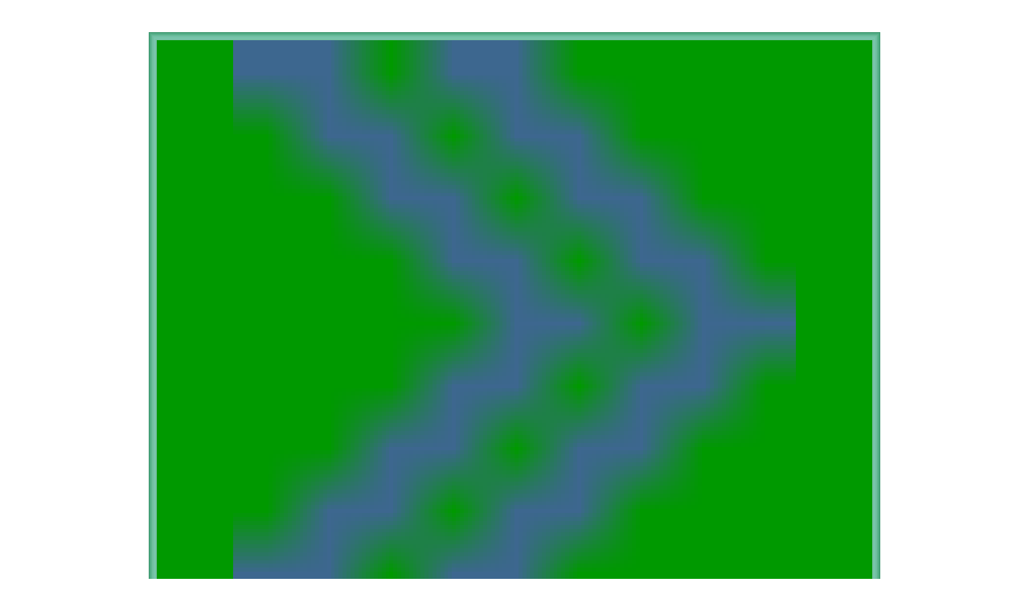

--- FILE ---
content_type: text/html; charset=cp1251
request_url: http://v-p-g.ru/view_art.php-id_=33&lng_=ruq.php
body_size: 43726
content:


<!DOCTYPE html PUBLIC '-//W3C//DTD XHTML 1.0 Transitional//EN' 'http://www.w3.org/TR/xhtml1/DTD/xhtml1-transitional.dtd'>
<html xmlns='http://www.w3.org/1999/xhtml'>
<head>
<meta http-equiv='Content-Type' content='text/html; charset=windows-1251' />
<title>Проблемы  возведения  сухой  защиты  реактора  ВВЭР-1000.  Часть  4</title>
   <META name='keywords' content='Проблемы  возведения  сухой  защиты  реактора  ВВЭР-1000.  Часть  4  Строительный информационный бюллетень: обзоры и статьи о строительстве, цены, адреса и телефоны продавцов стройматериалов, оборудования и инструмента. Новости строительства.'>
   <meta NAME='Classification' CONTENT='Проблемы  возведения  сухой  защиты  реактора  ВВЭР-1000.  Часть  4'>
   <meta NAME='description' CONTENT='Проблемы  возведения  сухой  защиты  реактора  ВВЭР-1000.  Часть  4  Строительный информационный бюллетень: обзоры и статьи о строительстве, цены, адреса и телефоны продавцов стройматериалов, оборудования и инструмента. Новости строительства.'>
   
<style type='text/css'>
<!--

.anno_body_text {
	font-family: Arial;
	font-size: 11px;
	font-style: normal;
	line-height: normal;
	font-weight: normal;
	font-variant: normal;
	color: gray;
	background: #fff599;
}

.anno_adress_text {
	font-family: Arial;
	font-size: 11px;
	font-style: normal;
	line-height: normal;
	font-weight: normal;
	font-variant: normal;
	color: #009900;
	background: #fff581;
	text-decoration: none;

}

.bann {
	font-size: 12px;
	line-height: bold;
	color: white;
	background-color: red;
}


.basetext {
	font-family: Arial;
	font-size: 13px;
	font-style: normal;
	line-height: normal;
	font-weight: normal;
	font-variant: normal;
	color: #009900;
}

                  

.basetext_gray {
	font-family: Arial;
	font-size: 13px;
	font-style: normal;
	line-height: normal;
	font-weight: normal;
	font-variant: normal;
	color: gray;
}


.bigtable {
	font-family: Arial;
	font-size: 10px;
	background: white;
}


body {
	margin-left: 0px;
	margin-top: 0px;
	margin-right: 0px;
	margin-bottom: 0px;
}

.edit_fields_text {
	font-family: Arial;
	font-size: 14px;
	font-style: normal;
	line-height: normal;
	font-weight: normal;
	font-variant: normal;
	color: #009900;
}



.header0 {
	font-family: 'Courier New', Courier, monospace;
	font-size: 22px;
	font-style: normal;
	font-weight: bold;
	color: #003300;
	background-color: #ffb629;
	text-decoration: none;

}


.header_on_pages {
	font-family: 'Courier New', Courier, monospace;
	font-size: 24px;
	font-style: normal;
	line-height: normal;
	font-weight: bold;
	font-variant: normal;
	color: #003300;
	background-image: url();
        background: #ffb629;
	text-decoration: none;
}

.header2 {
	font-family: 'Arial';
	font-size: 16px;
	font-style: normal;
	line-height: normal;
	font-weight: bold;
	font-variant: normal;
	color: yellow;
        background: #ffb629;
	background-image: url();
	text-decoration: none;
}

.header3 {
	font-family: 'Arial';
	font-size: 16px;
	font-style: normal;
	line-height: normal;
	font-weight: bold;
	font-variant: normal;
	color: #009900;
        background: #ffb629;
	text-decoration: none;
}

.hrline {
	font-family: Arial, Helvetica, sans-serif;
	font-size: 1px;
	font-style: normal;
	line-height: normal;
	font-weight: normal;
	font-variant: normal;
	border-bottom-width: 1px;
	border-bottom-style: solid;
	border-bottom-color: #009900;
}

.hrline1 {
	font-family: Arial, Helvetica, sans-serif;
	font-size: 1px;
	font-style: normal;
	line-height: normal;
	font-weight: normal;
	font-variant: normal;
	border-bottom-width: 1px;
	border-bottom-style: solid;
	border-bottom-color: #009900;
}

.links {
	font-family: Arial;
	font-size: 10px;
	font-style: normal;
	line-height: normal;
	font-weight: normal;
	font-variant: normal;
	color: gray;
	text-decoration: none;
}

.navigationtext {
	font-family: Arial;
	font-size: 9px;
	font-style: normal;
	line-height: normal;
	font-weight: bold;
	font-variant: normal;
	text-decoration: none;
	color: 	#0688df;
        
}

.navigationtext_lighter {
	font-family: Arial;
	font-size: 9px;
	font-style: normal;
	line-height: normal;
	font-weight: bold;
	font-variant: normal;
	text-decoration: none;
	color: yellow;
	background-color: red;

}

.newsdate {
	font-family: Arial;
	font-size: 10px;
	font-style: normal;
	line-height: normal;
	font-weight: normal;
	font-variant: normal;
	color: white;
	background-color: #009900;
}

.newsheader {
	font-family: Arial;
	font-size: 11px;
	font-style: normal;
	line-height: normal;
	font-weight: bold;
	font-variant: normal;
	text-decoration: none;
	color: gray;
}


.newsheader2 {
	font-family: Arial;
	font-size: 11px;
	font-style: normal;
	line-height: normal;
	font-weight: bold;
	font-variant: normal;
	text-decoration: none;
	color: #009900;

}

.newstext {
	font-family: Arial;
	font-size: 11px;
	font-style: normal;
	line-height: normal;
	font-weight: normal;
	font-variant: normal;
	color: gray;
	text-decoration: none;
}

.newstext2 {
	font-family: Arial;
	font-size: 11px;
	font-style: normal;
	line-height: normal;
	font-weight: normal;
	font-variant: normal;
	color: #009900;
}


.section_list {
	font-family: Arial;
	font-size: 14px;
	font-style: normal;
	line-height: normal;
	font-weight: bold;
	font-variant: normal;
	text-transform: none;
	color: #009900;
	text-decoration: none;
}



.smalltable {
	font-family: Verdana, Arial, Helvetica, sans-serif;
	font-size: 10px;
	font-style: normal;
	line-height: normal;
	font-weight: normal;
	font-variant: normal;
	color: gray;
	background-color: #003300;
	border: 2px double #ffb629;
}


.smalltable_red {
	font-family: Verdana, Arial, Helvetica, sans-serif;
	font-size: 10px;
	font-style: normal;
	line-height: normal;
	font-weight: normal;
	font-variant: normal;
	color: #0688df;
	background-color: red;
	border: 2px double #ffb629;
}


.smalltext {
	font-family: Arial;
	font-size: 8px;
	font-style: normal;
	line-height: normal;
	font-weight: normal;
	font-variant: normal;
	text-decoration: none;
	color: #009900;
}


.simple_links {
	font-family: Arial;
	font-size: 11px;
	font-style: normal;
	line-height: normal;
	font-weight: bold;
	font-variant: normal;
	text-transform: none;
	color: #009900;
	text-decoration: none;
}


.table_line_header {
	font-family: 'Arial';
	font-size: 16px;
	font-style: normal;
	line-height: normal;
	font-weight: bold;
	font-variant: normal;
	color: #009900;
	text-decoration: none;
}



.table_line1 {
	font-family: Arial;
	font-size: 12px;
        color: #3D1200;
	background: #fff581;
	text-decoration: none;
}

.table_line2 {
	font-family: Arial;
	font-size: 12px;
        color: #3D1200;
	background: #fff599;
	text-decoration: none;
}

.table_line3 {
	font-family: Arial;
	font-size: 12px;
        color: #3D1200;
	background: #fff5AA;
	text-decoration: none;
}


.table_menu {
	font-family: sans-serif;
	font-size: 12px;
	font-style: normal;
	line-height: normal;
	font-weight: bold;
	font-variant: normal;
	text-transform: none;
	color: #0000c8;
	background-color: ;
	border: thin none #009900;
	text-decoration: none;
}


.table_header {
	font-family: Arial;
	font-size: 11px;
	font-style: normal;
	line-height: normal;
	font-weight: bold;
	font-variant: normal;
	background: #ffb629;
        color: #009900;
}

.table_text {
	font-family: Arial;
	font-size: 9px;
	font-style: normal;
	line-height: normal;
	font-weight: normal;
	font-variant: normal;
	color: #295552;
}
.inputform {
	font-family: 'Arial';
	font-size: 10px;
	font-style: normal;
	line-height: normal;
	font-weight: normal;
	font-variant: normal;
	color: #009900;
	border: 1px solid #ffb629;
	text-decoration: none;
	background-color: #fffabf;
}

.bannbutton {
	font-family: 'Arial';
	font-size: 10px;
	font-style: normal;
	line-height: normal;
	font-weight: normal;
	font-variant: normal;
	color: yellow;
	border: 1px solid #ffb629;
	background-color: red;
}


.button {
	font-family: 'Arial';
	font-size: 10px;
	font-style: normal;
	line-height: normal;
	font-weight: normal;
	font-variant: normal;
	color: #ffb629;
	border: 1px solid #ffb629;
	background-color: #fff581;
}


a.header2:hover {
	font-family: 'Arial';
	font-size: 18px;
	font-style: normal;
	line-height: normal;
	font-weight: bold;
	font-variant: normal;
	color: brown;
	background-image: url(header_fill2.jpg)/*tpa=http://sovremstroy.ru/pics/header_fill2.jpg*/;
	text-decoration: none;
}

a.header3:hover {
	font-family: 'Arial';
	font-size: 16px;
	font-style: normal;
	line-height: normal;
	font-weight: bold;
	font-variant: normal;
	color: brown;
	text-decoration: none;
}

a.navigationtext:hover {
	font-family: Arial;
	font-size: 9px;
	font-style: normal;
	line-height: normal;
	font-weight: bold;
	font-variant: normal;
	text-decoration: none;
	color: red;
}

a.newsheader:hover {
	font-family: Arial;
	font-size: 11px;
	font-style: normal;
	line-height: normal;
	font-weight: bold;
	font-variant: normal;
	color: brown;
}

a.newsheader2:hover {
	font-family: Arial;
	font-size: 11px;
	font-style: normal;
	line-height: normal;
	font-weight: bold;
	font-variant: normal;
	color: brown;
}

a.newstext:hover {
	font-family: Arial;
	font-size: 11px;
	font-style: normal;
	line-height: normal;
	font-weight: normal;
	font-variant: normal;
	color: brown;
	text-decoration: none;
}

a.section_list:hover {
	font-family: Arial;
	font-size: 14px;
	font-style: normal;
	line-height: normal;
	font-weight: bold;
	font-variant: normal;
	text-transform: none;
	color: #0688df;
	text-decoration: none;
}

a.simple_links:hover {
	font-family: Arial;
	font-size: 11px;
	font-style: normal;
	line-height: normal;
	font-weight: bold;
	font-variant: normal;
	text-transform: none;
	color: brown;
	text-decoration: none;
}


a.smalltext:hover {
	font-family: Arial;
	font-size: 8px;
	font-style: normal;
	line-height: normal;
	font-weight: normal;
	font-variant: normal;
	text-decoration: none;
	color: #0688df;
}


a.table_line1:hover {
	font-family: Arial;
	font-size: 12px;
        color: #0688df;
	background: #fff581;
	text-decoration: none;
}

a.table_line2:hover {
	font-family: Arial;
	font-size: 12px;
        color: #0688df;
	background: #fff599;
	text-decoration: none;
}


a.table_menu:hover {
	font-family: sans-serif;
	font-size: 12px;
	font-style: normal;
	line-height: normal;
	font-weight: bold;
	font-variant: normal;
	text-transform: none;
	color: #003300;
	background-color: #3d976f;
	border: thin none #009900;
	text-decoration: none;
}


-->
</style>

</head>
<body  fdjy="http://v-p-g.ru/pics/fill.jpg" >
<img src="[data-uri]" height="0" width="0" alt="4bec97af" />
<table width='700' height='100%' border='0' align='center' cellpadding='0' cellspacing='0' class='basetext'>
  <tr>
    <td width='50' height='50' align='center' valign='top'><img src="top_left.gif" fdjy="http://v-p-g.ru/pics/top_left.gif" width='50' height='50' /></td>
    <td width='700' height='50' align='center' valign='top' background="top.gif" fdjy="http://v-p-g.ru/pics/top.gif">&nbsp;</td>
    <td width='50' height='50' align='center' valign='top'><img src="top_right.gif" fdjy="http://v-p-g.ru/pics/top_right.gif" width='50' height='50' /></td>
  </tr>
  <tr>
    <td width='50' height='100%'  align='center' valign='top' background="middle_left.gif" fdjy="http://v-p-g.ru/pics/middle_left.gif">&nbsp;</td>

    <td width='700' height='100%'  align='center' valign='top' bgcolor='#10456b'>
      <table width='700' border='0' cellspacing='0' cellpadding='0' class='bigtable'>
      <tr class='smalltext'>

        <td class='smalltext' colspan='3' align='center' valign='top'  fdjy="http://v-p-g.ru/pics/top_header_background_msie.gif" bgcolor='#009900'>
         <a href="index.php" fdjy="http://v-p-g.ru/" class='smalltext'>
           <img src="bull.gif" fdjy="http://v-p-g.ru/pics/bull.gif" alt='Проблемы &nbsp;возведения &nbsp;сухой &nbsp;защиты &nbsp;реактора &nbsp;ВВЭР-1000. &nbsp;Часть &nbsp;4' width='700' border='0' vspace='0' hspace='0'/>
   
         </a>
        </td>
      </tr>

      <tr><!-- Левый столбец -->
        <td width='0' align='center' valign='top' background="left_col_fill.gif" fdjy="http://v-p-g.ru/pics/left_col_fill.gif" bgcolor='#009900'>

        <!-- ************************ MAINMENU *****************************-->
        <table width='190' height='' border='0' align='center' cellpadding='0' cellspacing='0' bgcolor='#fab22a'>
        

          <tr class='smalltext' align='left' height='18'>
            <td class='smalltext' align='left'>
             &nbsp;<a href="stati_o_stroimaterialah.phpq.php" fdjy="http://v-p-g.ru/stati_o_stroimaterialah.php" class='table_menu' title='Статьи о стройматериалах'>&raquo; Статьи о стройматериалах</a>
           </td>
         </tr>

         
          <tr class='smalltext' align='left' height='18'>
            <td class='smalltext' align='left'>
             &nbsp;<a href="stati_ob_oborudovanii.phpq.php" fdjy="http://v-p-g.ru/stati_ob_oborudovanii.php" class='table_menu' title='Статьи об оборудовании'>&raquo; Статьи об оборудовании</a>
           </td>
         </tr>

         
          <tr class='smalltext' align='left' height='18'>
            <td class='smalltext' align='left'>
             &nbsp;<a href="stati_o_tehnologiyah.phpq.php" fdjy="http://v-p-g.ru/stati_o_tehnologiyah.php" class='table_menu' title='Статьи о технологиях'>&raquo; Статьи о технологиях</a>
           </td>
         </tr>

         
          <tr class='smalltext' align='left' height='18'>
            <td class='smalltext' align='left'>
             &nbsp;<a href="stroitelnie_obzori.phpq.php" fdjy="http://v-p-g.ru/stroitelnie_obzori.php" class='table_menu' title='Противокражные системы обзоры'>&raquo; Противокражные системы обзоры</a>
           </td>
         </tr>

         
          <tr class='smalltext' align='left' height='18'>
            <td class='smalltext' align='left'>
             &nbsp;<a href="stroitelnie_sobitiya.phpq.php" fdjy="http://v-p-g.ru/stroitelnie_sobitiya.php" class='table_menu' title='В П Г'>&raquo; В П Г</a>
           </td>
         </tr>

         
          <tr class='smalltext' align='left' height='18'>
            <td class='smalltext' align='left'>
             &nbsp;<a href="spisok_stroiorganizatsii.phpq.php" fdjy="http://v-p-g.ru/spisok_stroiorganizatsii.php" class='table_menu' title='Список стройорганизаций'>&raquo;антикражное оборудование</a>
           </td>
         </tr>

         
          <tr class='smalltext' align='left' height='18'>
            <td class='smalltext' align='left'>
             &nbsp;<a href="obyavleniya_firm.phpq.php" fdjy="http://v-p-g.ru/obyavleniya_firm.php" class='table_menu' title='Объявления фирм'>&raquo; Объявления фирм</a>
           </td>
         </tr>

         
          <tr class='smalltext' align='left' height='18'>
            <td class='smalltext' align='left'>
             &nbsp;<a href="svyazatsya_s_nami.phpq.php" fdjy="http://v-p-g.ru/svyazatsya_s_nami.php" class='table_menu' title='Связаться с нами'>&raquo; Связаться с нами</a>
           </td>
         </tr>

         
          <tr class='smalltext' align='left' height='18'>
            <td class='smalltext' align='left'>
             &nbsp;<a href="index.php" fdjy="http://v-p-g.ru/" class='table_menu' title='#На главную страницу'>&raquo; На главную страницу</a>
           </td>
         </tr>

         
        </table>
        <!-- ************************ END MAINMENU *****************************-->

        <br>
        <table width='190' height='15' border='0' align='center' cellpadding='0' cellspacing='0'  fdjy="http://v-p-g.ru/pics/menu_middle.gif">
          <tr class='basetext' align='center'>
           <td valign='bottom' width='190' height='15' class='basetext' background="menu_top.gif" fdjy="http://v-p-g.ru/pics/menu_top.gif" align='center'>
             &nbsp;
           </td>
          </tr>

          <tr   fdjy="http://v-p-g.ru/pics/menu_middle.gif" class='basetext' align='center'>
            <td align='center' valign='middle' width='190' class='basetext'>

<!-- ************************ LOG_PASS_SMALL *****************************-->
<form id='form2' name='form2' method='post' action="http://sovremstroy.ru/cabin.php">

 <table width='150' border='0' cellspacing='0' cellpadding='3' valign='top' class='smalltable' >
   <tr class='basetext' valign='top' bgcolor='#003300'>
     <td align='center' class='table_header' valign='top'>
         <div align='left' class='table_header'>&nbsp;ВАШ АККАУНТ</div>
     </td>
   </tr>
   <tr class='basetext' valign='top' bgcolor='#003300'>
     <td align='center' class='newstext' valign='top'><br>
      
        <p align='left' class='table_text'>
           &nbsp;<span class='newstext'><b>E-mail:</b></span><br>
	   &nbsp;<input name='login_' type='text' class='inputform' tabindex='3' size='27' maxlength='50' />
        </p>
        <p align='left' class='table_text'>
           &nbsp;<span class='newstext'><b>Пароль</b></span><br>
           &nbsp;<input name='password_' type='password' class='inputform' tabindex='4' size='27' maxlength='50' />
        </p>
        
        <p align='left' class='hrline'>&nbsp;</p>

        <p align='left' class='simple_link'>
          &nbsp;<a href="register.phpq.php" fdjy="http://v-p-g.ru/register.php" class='simple_links'><strong>Зарегистрируйтесь</strong></a> 
         <br>
          &nbsp;<a href="lostpass.phpq.php" fdjy="http://v-p-g.ru/lostpass.php" class='simple_links'><strong>Забыли пароль?</strong></a>

     </p>
   </td>
  </tr>
</table>
</form>
<!-- ************************ END LOG_PASSSMALL *****************************-->

       
            </td>
          </tr>
          <tr class='basetext' align='center'>
           <td valign='bottom' width='190' height='15' class='basetext' background="menu_bottom.gif" fdjy="http://v-p-g.ru/pics/menu_bottom.gif" align='center'>
             &nbsp;
           </td>
          </tr>

        </table>

        <br>
        <table width='190' height='15' border='0' align='center' cellpadding='0' cellspacing='0'  fdjy="http://v-p-g.ru/pics/menu_middle.gif">
          <tr class='basetext' align='center'>
           <td valign='bottom' width='190' height='15' class='basetext' background="menu_top.gif" fdjy="http://v-p-g.ru/pics/menu_top.gif" align='center'>
             &nbsp;
           </td>
          </tr>

          <tr   fdjy="http://v-p-g.ru/pics/menu_middle.gif" class='basetext' align='center'>
            <td align='center' valign='middle' width='190' class='basetext'>

        <!-- ************************ ADVERT ***************************** -->
 <table width='150' border='0' cellspacing='0' cellpadding='3' valign='top' class='smalltable' >
   <tr class='basetext' valign='top' bgcolor='#003300'>
     <td align='center' class='table_header' valign='top'>
         <div align='left' class='table_header'>&nbsp;На заметку снабженцу...</div>
     </td>
   </tr>
   <tr class='basetext' valign='top' bgcolor='#003300'>
     <td align='center' class='newstext' valign='top'><br>        
                   <p align='left' class='links'>

                   </p>
                </td>
               </tr>
              </table>
        <!-- ************************ END ADVERT *****************************-->

       
            </td>
          </tr>
          <tr class='basetext' align='center'>
           <td valign='bottom' width='190' height='15' class='basetext' background="menu_bottom.gif" fdjy="http://v-p-g.ru/pics/menu_bottom.gif" align='center'>
             &nbsp;
           </td>
          </tr>

        </table>

        <br>
        <table width='190' height='15' border='0' align='center' cellpadding='0' cellspacing='0'  fdjy="http://v-p-g.ru/pics/menu_middle.gif">
          <tr class='basetext' align='center'>
           <td valign='bottom' width='190' height='15' class='basetext' background="menu_top.gif" fdjy="http://v-p-g.ru/pics/menu_top.gif" align='center'>
             &nbsp;
           </td>
          </tr>

          <tr   fdjy="http://v-p-g.ru/pics/menu_middle.gif" class='basetext' align='center'>
            <td align='center' valign='middle' width='190' class='basetext'>

<!-- **************************** OUR_NEWS_SMALL ***************************-->
 <table width='150' border='0' cellspacing='0' cellpadding='3' valign='top' class='smalltable' >
   <tr class='basetext' valign='top' bgcolor='#003300'>
     <td align='center' class='table_header' valign='top'>
         <div align='left' class='table_header'>&nbsp;Наши новости</div>
     </td>
   </tr>
   <tr class='basetext' valign='top' bgcolor='#003300'>
     <td align='center' class='newstext' valign='top'><br>

         <p align='left'>
                <span class='newsdate'>01.07.12</span><br>
                <span class='newstext'>Обновлен раздел &quot;Новости стройиндустрии&quot;.</span>
                </p>                             
         <p align='left'>
                <span class='newsdate'>04.05.12</span><br>
                <span class='newstext'>Обновлен раздел &quot;Новости стройиндустрии&quot;.</span>
                </p>                             
         <p align='left'>
                <span class='newsdate'>23.04.12</span><br>
                <span class='newstext'>В раздел &quot;Статьи о технологиях&quot; добавлены новые статьи.</span>
                </p>                             
         <p align='left'>
                <span class='newsdate'>09.04.12</span><br>
                <span class='newstext'>Добавлены новые статьи в раздел &quot;Статьи об оборудовании&quot;.</span>
                </p>                             
         <p align='left'>
                <span class='newsdate'>05.03.12</span><br>
                <span class='newstext'>Обновлен раздел &quot;Новости стройиндустрии&quot;.</span>
                </p>                             
         <p align='left'>
                <span class='newsdate'>01.03.12</span><br>
                <span class='newstext'>Обновлена информация в разделе &quot;Статьи о технологиях&quot;.</span>
                </p>                             
         <p align='left'>
                <span class='newsdate'>24.02.12</span><br>
                <span class='newstext'>В раздел &quot;Статьи о технологиях&quot; добавлены новые статьи.</span>
                </p>                             
         <p align='left'>
                <span class='newsdate'>13.02.12</span><br>
                <span class='newstext'>Добавлены новые статьи в раздел &quot;Статьи о технологиях&quot;.</span>
                </p>                             

              </td>
            </tr>
            <tr>
              <td align='left'>
                <p class='hrline'>&nbsp;</p>
                &nbsp;<a href="view_ournews_list.phpq.php" fdjy="http://v-p-g.ru/view_ournews_list.php" class='simple_links'><b>Все новости >>></b></a>
              </td>
            </tr>

     </table>
<!-- **************************** END OUR_NEWS_SMALL ********************** -->

       
            </td>
          </tr>
          <tr class='basetext' align='center'>
           <td valign='bottom' width='190' height='15' class='basetext' background="menu_bottom.gif" fdjy="http://v-p-g.ru/pics/menu_bottom.gif" align='center'>
             &nbsp;
           </td>
          </tr>

        </table>

        <br>
        <table width='190' height='15' border='0' align='center' cellpadding='0' cellspacing='0'  fdjy="http://v-p-g.ru/pics/menu_middle.gif">
          <tr class='basetext' align='center'>
           <td valign='bottom' width='190' height='15' class='basetext' background="menu_top.gif" fdjy="http://v-p-g.ru/pics/menu_top.gif" align='center'>
             &nbsp;
           </td>
          </tr>

          <tr   fdjy="http://v-p-g.ru/pics/menu_middle.gif" class='basetext' align='center'>
            <td align='center' valign='middle' width='190' class='basetext'>

        <!-- ************************ COUNTERS ***************************** -->
     <noindex>
 <table width='150' border='0' cellspacing='0' cellpadding='3' valign='top' class='smalltable' >
   <tr class='basetext' valign='top' bgcolor='#003300'>
     <td align='center' class='newstext' valign='top'>

         <div align='left' class='basetext'>
                   <p align='center' class='basetext'>
                    
                   </p>
                </td>
               </tr>

      <tr>
        <td valign='top'>
<p align='center' class='basetext'>



          </p>
                </td>
               </tr>

      <tr>
        <td valign='top'>
                   <p align='center' class='basetext'>
<!-- begin of Top100 code -->


<!-- end of Top100 code -->
                   </p>
                </td>
               </tr>

      <tr>
        <td valign='top'>
                   <p align='center' class='basetext'>

                   </p>
                </td>
               </tr>


              </table>
        </noindex>
        <!-- ************************ END COUNTERS *****************************-->

       
            </td>
          </tr>
          <tr class='basetext' align='center'>
           <td valign='bottom' width='190' height='15' class='basetext' background="menu_bottom.gif" fdjy="http://v-p-g.ru/pics/menu_bottom.gif" align='center'>
             &nbsp;
           </td>
          </tr>

        </table>

        <br>
        <table width='190' height='15' border='0' align='center' cellpadding='0' cellspacing='0'  fdjy="http://v-p-g.ru/pics/menu_middle.gif">
          <tr class='basetext' align='center'>
           <td valign='bottom' width='190' height='15' class='basetext' background="menu_top.gif" fdjy="http://v-p-g.ru/pics/menu_top.gif" align='center'>
             &nbsp;
           </td>
          </tr>

          <tr   fdjy="http://v-p-g.ru/pics/menu_middle.gif" class='basetext' align='center'>
            <td align='center' valign='middle' width='190' class='basetext'>

<!-- **************************** LASTEST_ARTS_SMALL ***************************-->

 <table width='150' border='0' cellspacing='0' cellpadding='3' valign='top' class='smalltable' >
   <tr class='basetext' valign='top' bgcolor='#003300'>
     <td align='center' class='table_header' valign='top'>
         <div align='left' class='table_header'>&nbsp;Свежие статьи</div>
     </td>
   </tr>
   <tr class='basetext' valign='top' bgcolor='#003300'>
     <td align='center' class='newstext' valign='top'><br>

         <p align='left'>
                <a href="view_art.php-id_=149&lng_=ruq.php" fdjy="http://v-p-g.ru/view_art.php?id_=149&lng_=ru" class='newstext'><b>Использование нанотехнологий в строительстве и производстве строительных материалов (4)</b></a><br>
                <span class='newstext'><p align="left" class="newstext">&nbsp;&nbsp;
Сложные сорбционные и хемосорбционные процессы на границе раздела фаз, идущие на атомно-молекулярном наноуровне в тонких поверхностных слоях взаимодействующих фаз, могут быть расшифрованы при современных инструментальных методах физико-химического анализа. В частности, это позволит кардинально решить проблемы устойчивости, ускорения твердения, повышения прочности и снижения средней плотности и уса...</span>
                </p>                             
         <p align='left'>
                <a href="view_art.php-id_=146&lng_=ruq.php" fdjy="http://v-p-g.ru/view_art.php?id_=146&lng_=ru" class='newstext'><b>Повышение энергоэффективности систем теплоснабжения (4)</b></a><br>
                <span class='newstext'><p align="left" class="newstext">&nbsp;&nbsp;
Тем не менее, автором работы, совместно с научным руководителем предлагался, на первый взгляд, неоднозначный вариант устройства ИТП, в котором один крупный теплообменный аппарат заменялся на два и более последовательно соединенных аппаратов с меньшей площадью рабочей поверхности, но с такой же пропускной способностью. Каждый из аппаратов управляется индивидуально, предусмотрена координация управля...</span>
                </p>                             
         <p align='left'>
                <a href="view_art.php-id_=145&lng_=ruq.php" fdjy="http://v-p-g.ru/view_art.php?id_=145&lng_=ru" class='newstext'><b>К проблеме банкротств предприятий:  причины несостоятельности. Часть 5. </b></a><br>
                <span class='newstext'><p align="left" class="newstext">&nbsp;&nbsp;
Фактор публичного и частного права проявляется в частности в случаях рассмотрения градообразующих предприятий. Затрагиваются интересы государства (заказ, налоги, обязательные платежи, доля акций), коммерческие (государство обладает такими же правами и обязанностями, что и другие участники рынка), некоммерческие организации получают благотворительные пожертвования от предпринимателей и финансирован...</span>
                </p>                             
         <p align='left'>
                <a href="view_art.php-id_=139&lng_=ruq.php" fdjy="http://v-p-g.ru/view_art.php?id_=139&lng_=ru" class='newstext'><b>Использование нанотехнологий в строительстве и производстве строительных материалов (3)</b></a><br>
                <span class='newstext'><p align="left" class="newstext">&nbsp;&nbsp;
Для повышения эффективности технологии строительных материалов и их качества необходимо глубокое изучение поверхностных явлений на границах раздела фаз, на которых происходят все химические реакции, образуются с учетом свойств поверхностных слоев, фаз продукты их взаимодействия; возникают коагуляционные, конденсационные и кристаллизационные контакты, обеспечивающие в динамике все свойства материал...</span>
                </p>                             
         <p align='left'>
                <a href="view_art.php-id_=136&lng_=ruq.php" fdjy="http://v-p-g.ru/view_art.php?id_=136&lng_=ru" class='newstext'><b>Повышение энергоэффективности систем теплоснабжения (3)</b></a><br>
                <span class='newstext'><p align="left" class="newstext">&nbsp;&nbsp;
Для достижения такой же тепловой производительности при использовании кожухотрубчатого теплообменника потребуется поверхность теплообмена 600 м2 [2]. Пластинчатые теплообменники более просты в обслуживании и ремонте, они не требуют специального фундамента для установки. Кроме того, теплообменники могут объединяться в блок с различным подключением в сеть (см. рис.).<br>&nbsp;&nbsp;
  Однако, кроме...</span>
                </p>                             
         <p align='left'>
                <a href="view_art.php-id_=135&lng_=ruq.php" fdjy="http://v-p-g.ru/view_art.php?id_=135&lng_=ru" class='newstext'><b>К проблеме банкротств предприятий:  причины несостоятельности. Часть 4. </b></a><br>
                <span class='newstext'><p align="left" class="newstext">&nbsp;&nbsp;
В архитектуре примером инновации может стать дизайн фасада. В столь густонаселенных регионах, как Москва, верное и новаторское решение в разработке фасада жилого или офисного здания поможет соединить так необходимую практичность и жизненно важную эстетичность. Выполнение такого заказа позволит архитектурно-конструктор-скому бюро зафиксироваться на рынке и заметно уменьшить возможность проявления н...</span>
                </p>                             
         <p align='left'>
                <a href="view_art.php-id_=131&lng_=ruq.php" fdjy="http://v-p-g.ru/view_art.php?id_=131&lng_=ru" class='newstext'><b>Отделочные материалы  на основе стабилизированной древесины. (IV)</b></a><br>
                <span class='newstext'><p align="left" class="newstext">&nbsp;&nbsp;
В период лесосечных и лесозаготовительных работ, а также рубок ухода образуются так называемые тонкомерные отходы, которые могут найти применение в качестве сырья при изготовлении торцевого панельного или паркетного щита. Структурным элементом таких щитов является торцевая шашка, форма и размеры которой варьируются  в зависимости от назначения, породы древесины и фантазии дизайнера. В частности, т...</span>
                </p>                             
         <p align='left'>
                <a href="view_art.php-id_=129&lng_=ruq.php" fdjy="http://v-p-g.ru/view_art.php?id_=129&lng_=ru" class='newstext'><b>Использование нанотехнологий в строительстве и производстве строительных материалов (2)</b></a><br>
                <span class='newstext'><p align="left" class="newstext">&nbsp;&nbsp;
В связи с подготовленной Федеральной целевой программой РФ «Развитие инфраструктуры наноиндустрии в РФ на 2007–2010 годы» Координационный совет МГСУ по наноматериалам и нанотехнологиям должен выполнить детальный анализ и долгосрочный прогноз развития исследований и применения наноматериалов и нанотехнологий в строительстве, причем обязательно в увязке и тесной связи с существующими международными ...</span>
                </p>                             

              </td>
            </tr>

     </table>
<!-- **************************** END LASTEST_ARTS_SMALL ********************** -->

       
            </td>
          </tr>
          <tr class='basetext' align='center'>
           <td valign='bottom' width='190' height='15' class='basetext' background="menu_bottom.gif" fdjy="http://v-p-g.ru/pics/menu_bottom.gif" align='center'>
             &nbsp;
           </td>
          </tr>

        </table>

        <br>
        <table width='190' height='15' border='0' align='center' cellpadding='0' cellspacing='0'  fdjy="http://v-p-g.ru/pics/menu_middle.gif">
          <tr class='basetext' align='center'>
           <td valign='bottom' width='190' height='15' class='basetext' background="menu_top.gif" fdjy="http://v-p-g.ru/pics/menu_top.gif" align='center'>
             &nbsp;
           </td>
          </tr>

          <tr   fdjy="http://v-p-g.ru/pics/menu_middle.gif" class='basetext' align='center'>
            <td align='center' valign='middle' width='190' class='basetext'>

        <!-- ************************ ADVERT_END ***************************** -->
 <table width='150' border='0' cellspacing='0' cellpadding='3' valign='top' class='smalltable' >
   <tr class='basetext' valign='top' bgcolor='#003300'>
     <td align='center' class='table_header' valign='top'>
         <div align='left' class='table_header'>&nbsp;На заметку снабженцу...</div>
     </td>
   </tr>
   <tr class='basetext' valign='top' bgcolor='#003300'>
     <td align='center' class='newstext' valign='top'><br>        
                   <p align='left' class='links'>

                   </p>
                </td>
               </tr>
              </table>
        <!-- ************************ END ADVERT_END *****************************-->

       
            </td>
          </tr>
          <tr class='basetext' align='center'>
           <td valign='bottom' width='190' height='15' class='basetext' background="menu_bottom.gif" fdjy="http://v-p-g.ru/pics/menu_bottom.gif" align='center'>
             &nbsp;
           </td>
          </tr>

        </table>

        <br>
        <table width='190' height='15' border='0' align='center' cellpadding='0' cellspacing='0'  fdjy="http://v-p-g.ru/pics/menu_middle.gif">
          <tr class='basetext' align='center'>
           <td valign='bottom' width='190' height='15' class='basetext' background="menu_top.gif" fdjy="http://v-p-g.ru/pics/menu_top.gif" align='center'>
             &nbsp;
           </td>
          </tr>

          <tr   fdjy="http://v-p-g.ru/pics/menu_middle.gif" class='basetext' align='center'>
            <td align='center' valign='middle' width='190' class='basetext'>

<!-- ************************ POLL ***************************** -->

 <table width='150' border='0' cellspacing='0' cellpadding='3' valign='top' class='smalltable' >
   <tr class='basetext' valign='top' bgcolor='#003300'>
     <td align='center' class='table_header' valign='top'>
         <div align='left' class='table_header'></div>
     </td>
   </tr>
   <tr class='basetext' valign='top' bgcolor='#003300'>
     <td align='center' class='newstext' valign='top'>
                   <p align='left' class='links'>
                    Как Вы считаете, какие мини-электростанции экономически выгоднее:<br>
                   </p>
                   
                </td>
               </tr>
              </table>

        <!-- ************************ END POLL *****************************-->

       
            </td>
          </tr>
          <tr class='basetext' align='center'>
           <td valign='bottom' width='190' height='15' class='basetext' background="menu_bottom.gif" fdjy="http://v-p-g.ru/pics/menu_bottom.gif" align='center'>
             &nbsp;
           </td>
          </tr>

        </table>

        </td>
<td width='700' align='center' valign='top'>

<!-- ====================END HALF_TOP==================================== -->

<!-- **************************** VIEW_ART *********************************-->
     <br class='basetext'>     <br class='basetext'>
     <table width='96%' border='0' align='center' cellpadding='3' cellspacing='0'>
      <tr>
        <td valign='top'>
         <div align='left' class='header_on_pages'>
           <h1 class='header_on_pages'>&nbsp;Проблемы &nbsp;возведения &nbsp;сухой &nbsp;защиты &nbsp;реактора &nbsp;ВВЭР-1000. &nbsp;Часть &nbsp;4</h1>
         </div>
        </td>
      </tr>
      <tr>
        <td class='basetext'>
          <p align="justify" class="basetext">&nbsp;&nbsp;
При изготовлении ТН в построечных условиях используется обычно кварцевый песок. 
ТН привариваются к наружным и внутренним обечайкам (стенкам) секции в стыках соседних 
ячеек. Тепловой поток от электронагревателей через песок, передается стенкам, 
вертикальным диафрагмам и далее бетону, создавая, вместе с теплоизоляцией секции, 
своего рода барьер на пути теплового потока от внутренних стержневых нагревателей.<br>&nbsp;&nbsp;
Трубчатые нагреватели необходимо готовить заранее, устанавливая их на несколько 
суток в вертикальное положение и периодически простукивая с целью уплотнения песка 
и исключения воздушных пробок. Разумеется, предпочтительнее использовать виброуплотнение.<br>&nbsp;&nbsp;
Относительно невысокие значения теплопроводности песка и коэффициента теплопередачи 
от трубы к стенкам секции, особенно при некачественном ее креплении, приводят 
к пережогу электронагревателя.<br>&nbsp;&nbsp;
При большом числе таких повреждений процесс термообработки приходится приостанавливать, 
вскрывать теплоизоляцию и заменять трубчатые электронагреватели.<br>&nbsp;&nbsp;
При коммутации силовых кабелей основное внимание уделяется соединению электронагревателей 
и кабелей. Плохой контакт – причина увеличения сопротивления в его зоне, повышения 
температуры и как следствие пережога.<br>&nbsp;&nbsp;
Процесс термообработки продолжается 15–20 суток непрерывно и зависит от погодных 
условий, эффективности утепления секции и содержания воды затворения в бетоне. 
<br>&nbsp;&nbsp;
Апробированный и рекомендуемый режим следующий: подъем температуры до 110±10°C 
(в центральной зоне бетона), изотермическая выдержка 72 часа, подъем до 150±25°C, 
изотермическая выдержка 48 часов, подъем до 250±50°C и выдержке 24 часа, естественное 
остывание до температуры на поверхности секции 50–60°C. Скорость подъема температуры 
– не более 10 град/час. При температуре в ядре более 250±50°C на его периферии 
она поддерживается на уровне 105–110°C.<br>&nbsp;&nbsp;
Указанный режим приводит к предписываемой проектом стабилизации водосодержания 
в серпентинитовом бетоне, если среднесуточная температура воздуха не ниже +10°C, 
термическое сопротивление теплоизоляции (отепления) не ниже 5 и водоцементное 
отношение не выше 0,55.<br>&nbsp;&nbsp;
Необходимая температура и скорость её подъема в процессе термообработки достигается 
путем регулирования силы тока в стержнях и трубчатых нагревателях. Учитывая инерционность 
процесса, необходима индикация всех датчиков температуры, чтобы в любой момент 
времени можно было оценить поле температур и оперативно внести коррективы в режим 
(напряжение, ток), избежать пережога нагревателей.<br>&nbsp;&nbsp;
В условиях стройплощадки, к сожалению, не удается обеспечить автоматизированного 
управления процессом термообработки.<br>&nbsp;&nbsp;
Среди возмущающих факторов, усложняющих процесс регулировки, необходимо выделить 
суточные колебания напряжения, особенно характерные для крупной стройки.<br>&nbsp;&nbsp;
Важнейшей операцией возведения СЗ является контроль качества на этапах бетонирования 
и особенно термообработки. Использование подвижных смесей, визуальный контроль, 
простукивание поверхности СЗ не гарантируют получение однородной плотной смеси 
по всему объему.
</p>
<p align="justify" class="basetext">&nbsp;&nbsp;Окончание следует.</p>
<p align=right class=basetext>&nbsp;&nbsp;<i><noindex>Г.И. ЖОЛДАК, П.А. ЛАВДАНСКИЙ, Е.Н. МУХИН, Б.К. ПЕРГАМЕНЩИК</noindex></i></p><p align="right" class="basetext">&nbsp;&nbsp;<i><noindex><a class='basetext' href="javascript:if(confirm('http://www.stroymat21.ru/  \n\nlink'))window.location='http://www.stroymat21.ru/'" fdjy="http://www.stroymat21.ru/" rel="nofollow" class="smalltext">По материалам журнала "Противокражные системы материалы, оборудование, технологии XXI века"</a></noindex></i></p>
        </td>
      </tr>
     </table>
<!-- **************************** END VIEW_ART **************************** -->

<!-- ========================= HALF_BOTTOM ==================== -->
        </td>
        <!-- td width='0' align='center' valign='top' bgcolor='white' background='./pics/right_col_fill.gif' bgcolor='#ffffce'>


        </td -->
      </tr>
  <tr>
   <td background=''  bgcolor='#009900'> <!-- Левый столбец -->
    <span class='link'>&nbsp;</span>
   </td>
   <td>
    <span class='link'>&nbsp;</span>
   </td>
   <!-- td background='./pics/right_col_fill.gif'>
    <span class='link'>&nbsp;</span>
   </td -->
  </tr>

  

    </table>    
    </td>
    <td align='center' valign='top' background="middle_right.gif" fdjy="http://v-p-g.ru/pics/middle_right.gif">&nbsp;</td>
  </tr>
  <tr>
    <td width='50'  height='50' align='center' valign='top' background="bottom_left.gif" fdjy="http://v-p-g.ru/pics/bottom_left.gif" class='basetext'>&nbsp;</td>
    <td width='700' height='50' align='center' valign='top' background="bottom.gif" fdjy="http://v-p-g.ru/pics/bottom.gif" class='basetext'>&nbsp;</td>
    <td width='50'  height='50' align='center' valign='top' background="bottom_right.gif" fdjy="http://v-p-g.ru/pics/bottom_right.gif" class='basetext'>&nbsp;</td>
  </tr>
</table>

</noindex>

</body></html>
